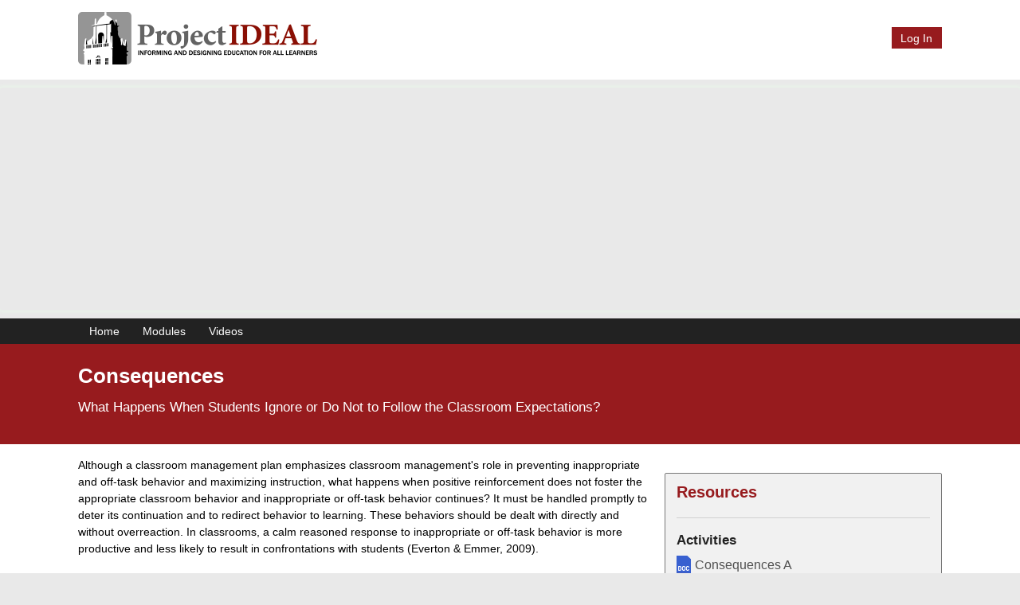

--- FILE ---
content_type: text/html; charset=UTF-8
request_url: http://www.projectidealonline.org/v/consequences/
body_size: 7840
content:
<!DOCTYPE html>
<html lang="en">
	<head>
		<base href="/">
		<meta charset="utf-8">

		<title>Consequences - Project IDEAL</title>
		<meta name="description" content="Emphasize classroom management in order to prevent inappropriate and off-task behavior and to maximizing instruction.">
		<!-- ogp -->
		<meta property="og:site_name" content="Project IDEAL">
		<meta property="og:title" content="Consequences - Project IDEAL">
		<meta property="og:description" content="Emphasize classroom management in order to prevent inappropriate and off-task behavior and to maximizing instruction.">
		<meta property="og:type" content="website">
		<meta property="og:url" content="/v/consequences/">
		<meta property="og:image" content="/media/content-images/ideal-ogp.jpg">
		<!-- end ogp -->
		<link rel="canonical" href="/v/consequences/">

		<script src="/blend/js/html5shiv-printshiv.js"></script>
		<link rel="stylesheet" type="text/css" media="screen" href="/visual/master.v1.1.css">
		<meta name="viewport" content="width=device-width, initial-scale=1">
		<link rel="stylesheet" type="text/css" media="screen" href="/visual/responsive.v1.1.css">
				
		<link rel="shortcut icon" href="/visual/images/favicon.ico">
		
<script async src="https://pagead2.googlesyndication.com/pagead/js/adsbygoogle.js"></script>
<script>
     (adsbygoogle = window.adsbygoogle || []).push({
          google_ad_client: "ca-pub-9595695460146460",
          enable_page_level_ads: true
     });
</script>

	</head>
	<body>
		
<!-- Start Masthead -->
<header id="masthead" class="group" role="banner">
	<div class="content">
		<div class="cs6">
			<a id="skip_nav" class="visuallyhidden focusable" href="#main">Skip To Content</a>
			<nav class="menubar home group" role="navigation">
				<ul id="nav_list_item" class="nav_list">
					<li class="nav_list_item">
						<div class="nav_parent" tabindex="0">
							<img class="logo" src="/media/content-images/ideal-logo.png" alt="Home Navigation">
						</div>
						<ul class="nav_children hidden">
							<li><a class="nav_child" href="/" tabindex="-1"><span class="link_text">Project IDEAL</span></a></li>
							<li><a class="nav_child" href="/ideal_action_site/" tabindex="-1"><span class="link_text">Project IDEAL In Action</span></a></li>
							<li><a class="nav_child" href="/ideal_case_site/" tabindex="-1"><span class="link_text">Project CASE</span></a></li>
						</ul>
					</li>
				</ul>
			</nav>
		</div>
		<div class="cs6">
			<div id="site_tools">
				<div class="login tar">
					<a class="login_button login_dialog" href="#">Log In</a>
					<!--<div>Logged in as: <b>email@address.com</b></div>
					<a class="link" href="#">Log Out</a>-->
				</div>
			</div>
		</div>
	</div>
</header>
<!-- End Masthead -->

<!-- Start Nav -->
<nav class="menubar group" role="navigation">
	<div class="content">
		<div class="cs12">
			<ul id="nav_list" class="nav_list">
				<li class="nav_list_item">
					<a class="nav_parent" href="/" tabindex="0">Home</a>
				</li>
				<li class="nav_list_item">
					<div class="nav_parent" tabindex="0">Modules</div>
					<ul class="nav_children hidden">
						<li><a class="nav_child" href="v/disability-categories/" tabindex="-1"><span class="link_text">Disability Categories</span></a></li>
						<li><a class="nav_child" href="v/attitudes/" tabindex="-1"><span class="link_text">Attitudes</span></a></li>
						<li><a class="nav_child" href="v/classroom-management/" tabindex="-1"><span class="link_text">Classroom Management</span></a></li>
						<li><a class="nav_child" href="v/managing-student-behavior/" tabindex="-1"><span class="link_text">Managing Student Behavior</span></a></li>
						<li><a class="nav_child" href="v/special-education-law/" tabindex="-1"><span class="link_text">Special Education Law</span></a></li>
						<li><a class="nav_child" href="v/response-to-intervention/" tabindex="-1"><span class="link_text">Response To Intervention</span></a></li>
						<li><a class="nav_child" href="v/encouraging-parent-partnerships/" tabindex="-1"><span class="link_text">Encouraging Parent Partnerships</span></a></li>
					</ul>
				</li>
				<li class="nav_list_item">
					<div class="nav_parent" tabindex="0">Videos</div>
					<ul class="nav_children hidden">
						<li><a class="nav_child" href="v/teach-special-education/" tabindex="-1"><span class="link_text">Teach Special Education</span></a></li>
						<li><a class="nav_child" href="v/special-education-law-reflections/" tabindex="-1"><span class="link_text">Special Education Law Reflections</span></a></li>
						<li><a class="nav_child" href="v/special-education-law-demands/" tabindex="-1"><span class="link_text">Special Education Law Demands</span></a></li>
						<li><a class="nav_child" href="v/parents-and-teachers/" tabindex="-1"><span class="link_text">Parents and Teachers</span></a></li>
						<li><a class="nav_child" href="v/growing-up-with-disabilities/" tabindex="-1"><span class="link_text">Growing Up With Disabilities</span></a></li>
						<li><a class="nav_child" href="v/professional-with-disabilities-annindga/" tabindex="-1"><span class="link_text">Professional Life With Disabilities</span></a></li>
						<li><a class="nav_child" href="v/transition-to-teaching/" tabindex="-1"><span class="link_text">Transition to Teaching</span></a></li>
						<li><a class="nav_child" href="v/classroom-management-positive-behavior/" tabindex="-1"><span class="link_text">Classroom Management</span></a></li>
						<li><a class="nav_child" href="v/room-arrangement/" tabindex="-1"><span class="link_text">Room Arrangement</span></a></li>
						<li><a class="nav_child" href="v/guide-technique/" tabindex="-1"><span class="link_text">Guide Technique</span></a></li>
						<li><a class="nav_child" href="v/school-experience-with-learning-disability/" tabindex="-1"><span class="link_text">School Experience With a Learning Disability</span></a></li>
						<li><a class="nav_child" href="v/professional-with-disabilities-richard/" tabindex="-1"><span class="link_text">Professional Life With a Learning Disability</span></a></li>
						<li><a class="nav_child" href="v/advice-to-teachers-richard/" tabindex="-1"><span class="link_text">Advice to Teachers</span></a></li>
					</ul>
				</li>
			</ul>
		</div>
	</div>
</nav>
<!-- End Nav -->

		<!-- Start Main Content -->
		<div id="main" class="group" role="main">
			<section class="introduction group">
				<div class="content">
					<div class="cs12">
						<h1>Consequences</h1>
						<p class="intro">What Happens When Students Ignore or Do Not to Follow the Classroom Expectations?</p>
					</div>
				</div>
			</section>
			<section class="body_text group">
				<div class="content">
					<div class="cs8">
						<p>Although a classroom management plan emphasizes classroom management's role in preventing inappropriate and off-task behavior and maximizing instruction, what happens when positive reinforcement does not foster the appropriate classroom behavior and inappropriate or off-task behavior continues?  It must be handled promptly to deter its continuation and to redirect behavior to learning.  These behaviors should be dealt with directly and without overreaction.  In classrooms, a calm reasoned response to inappropriate or off-task behavior is more productive and less likely to result in confrontations with students (Everton &amp; Emmer, 2009).</p>
						<p>Unfortunately, many teachers use the principal or discipline coordinator for all misbehavior, but this approach relinquishes control to the administrator and decreases respect and control for the teacher.  Effective teachers understand that misbehavior occurs in levels and not all misbehavior requires the same consequence.  What is problem behavior?  It is easier and more manageable to categorize behavior.</p>
						<p>Examples of non-problems are some talk during transitions, short periods of daydreaming and pauses while working that are short in duration, do not interrupt instruction, and do not distract others. Correction would take more energy, would interrupt instruction, and would distract from the positive classroom (Evertson &amp; Emmer, 2009).  Deciding to correct or not correct in these situations is sometimes called "picking your battles."</p>
						<p>Minor problems run counter to the classroom expectations but do not, when occurring, disrupt the class or interfere with learning.  Examples might include calling out, leaving seat without permission, doing unrelated work, or eating snacks.  These behaviors are minor irritants as long as they are infrequent, brief in duration and only involve one or two students.   If these behaviors are ignored, they may spread to other students or additional behaviors or indicate that the teacher is not consistent in enforcing expectations or procedures.  They also might affect learning if they persist.</p>
						<p>Another category is major problems that are limited in scope or effects.  These behaviors interrupt the activity or disrupt learning, but are limited to one or a few students not acting in concert.  Examples include students who are consistently off-task, who do not complete assignments, who fail to follow expectations, and engage in more serious behavior.</p>
						<p>Escalating or spreading problems include minor problems that increase in frequency or number of students involved.  Escalating problems constitute a threat to instruction and order in the classroom.  When students roam around the classroom and interrupt learning of other students, this causes the classroom system to break down and interfere with instruction goals.</p>
						<p>The ideal strategy for dealing with behavior in the class is one that addresses and restores order immediately without interrupting the positive learning environment, that prevents repetition of the problem, and results in appropriate behavior.  Although decisions on interventions require prompt responses, it should not deter the teacher from seeking alternative strategies and creating a repertoire of strategies to use in problem situations.</p>
						<p>Minor interventions include the use of nonverbal cues and include making eye contact with the student, giving a signal such as putting a finger to the lips, or a hand signal to desist.  A light touch on the shoulder or arm helps to signal the teacher's presence and has a calming effect.  As a caution, never touch a student in anger because it can escalate the situation.</p>
						<p>When there is no focus for attention, students tend to talk, leave their seats, shuffle restlessly, and amuse themselves or each other while waiting.  Getting the activity moving often serves to refocus students and prevent behavior problems.  This requires careful lesson planning that encourages high student involvement and attention to the lesson.</p>
						<p>Simply standing near students using proximity control with nonverbal cues can stop inappropriate behavior without interrupting instruction.  Move away when desired behavior is demonstrated.  Group alerting tends to draw students back into instruction.</p>
						<p>Commenting on the behavior or requirements of group participation goals tends to draw students back when attention wanes.</p>
						<p>Redirecting behavior serves as a reminder to off-task students and reminds them of the expected expectations.  Examples include: "Each group should be looking for four causes of the depression"; "Everyone should have three ideas listed at this point in the lesson"; "I appreciate the groups that are working quietly."  If the behavior involves only one or two students, a private redirection is appropriate.</p>
						<p>Sometimes students who do not know what or how to complete the activity can be off-task.  Monitoring of student work and asking questions can keep students focused and clear misconceptions.  Making eye contact and offering a brief desist by telling students to stop the undesirable behavior is another minor intervention.  Desist messages should be brief followed by monitoring until the desired behavior occurs. </p>
						<p>Offering students a choice to discontinue inappropriate behavior or face consequences is another minor intervention.  Offering the consequences as a choice involves the students in taking responsibility for their own action.</p>
						<p>Moderate interventions are more confrontational than limited interventions and have a greater potential for resistance.  It is desirable to intervene at a point when students can correct their own behavior rather than allowing misbehavior to continue.</p>
						<p>Moderate interventions include the following ideas:</p>
						<p>Withholding a privilege or desired activity (allowing students to work in groups, freedom to move around the class, choosing a place to work) for students who abuse the privilege is a form of punishment, but it usually has fewer side effects than more aversive punishment.</p>
						<p>Removing or isolating students who disrupt instruction is an additional intervention.  Having study carrels with sides or an isolated desk provides a place for students to work without removing them from instruction.  Some schools allow students to be placed in the hallway for isolation and some do not.  Check with the school to see what is acceptable.  Concerns about isolation include: some students find it a reward, students may refuse to go to isolation, or students are identified as excludable and may result in them being labeled.  If students refuse to go to isolation, they may be given the choice of isolation or meeting with the discipline coordinator/ principal.</p>
						<p>Using a penalty that can be administered quickly may be required in some situations.  If the penalty requires extra work in the content area, the penalty may cause students to dislike the content area. If penalties are assessed too often, they distract from the positive learning climate.</p>
						<p>Another step in moderate interventions is to assign detention usually at lunch, at recess, and before or after school.</p>
						<p>This consequence should not be confused with school detention. Detention is often used for misbehavior related to time, repeated misbehavior, or behavior that interrupts the learning of others.  The time does not have to be lengthy and should be commensurate with the age of the student.  It is usually supervised by the classroom teacher.  Because most students do not like detention, it may be a deterrent to inappropriate behavior.</p>
						<p>The final step in moderate interventions is a school office referral.  It has advantages. It is an effective limit for some students who do not respond to other approaches. It does not take much of the teacher's time except to complete the appropriate paperwork.  Disadvantages of office referrals include: the usefulness of the referral is dependent on the person in the office; referrals can be discriminatory; and, it requires external support for in-class problems (Evertson &amp; Emmer, 2009).</p>
						<p>Communicating the classroom management plan with consequences attached to the discipline coordinator or principal helps the teacher and the school administrator work together to solve classroom problems. Consequences should be posted in the classroom and should be sent to parents at the first of the school year.  For more student buy-in, involve students in developing the consequences for inappropriate behavior.  Including a discussion of how and when parents will receive communication of behavior connects the parents and the school in a partnership for success.</p>
					</div>
					<div class="cs4">
						<div class="resources">
							<h2>Resources</h2>
							<div class="resource_group">
								<h3>Activities</h3>
								<div class="resource">
									<a class="link_resource" href="media/docs/classroom-management/consequences/Activity_Consequences_A.doc">
										<div class="file_type">
											<img class="doc" src="media/content-images/file-types.png" alt="File Types">
										</div>
										Consequences A
									</a>
								</div>
								<div class="resource">
									<a class="link_resource" href="media/docs/classroom-management/consequences/Activity_Consequences_B.doc">
										<div class="file_type">
											<img class="doc" src="media/content-images/file-types.png" alt="File Types">
										</div>
										Consequences B
									</a>
								</div>
							</div>
							<div class="resource_group">
								<h3>Presentations</h3>
								<div class="resource">
									<a class="link_resource" href="media/docs/classroom-management/consequences/Presentation_Consequences.ppt">
										<div class="file_type">
											<img class="ppt" src="media/content-images/file-types.png" alt="File Types">
										</div>
										Consequences PowerPoint
									</a>
								</div>
							</div>
						</div>
					</div>
				</div>
			</section>
			
<!-- start comments -->
<section class="body_text group">
	<div class="content">
		<div class="cs8">
			<h2>Conversations</h2>
		</div>
		<div class="cs4 tar">
			<div class="sup_links">
				<a class="link comment_link" href="/v/consequences/#comment">Comment</a>
			</div>
		</div>
						<div class="cs12">
			<h2 id="comment" class="article_title" tabindex="-1">Sign In Required</h2>
			<p>To access this section, please <a class="link login_dialog" href="#">sign in to your account</a>. If you don't have an account yet, <a class="link create_account_dialog" href="#">sign up now</a>. It's free!</p>
		</div>
			</div>
</section>
<!-- end comments -->
		</div>
		<!-- End Main Content -->

<!-- login form with jquery ui -->
<div class="hidden" id="login_form" title="Login">
	<form class="form group" id="user_login_form" method="post" enctype="multipart/form-data" action="/" autocomplete="off" novalidate="novalidate">
		<div class="form_messaging group">
			<div class="hidden" id="login_msg" tabindex="-1"></div>
			<div class="notice_negative validation hidden"></div>
		</div>

		<div class="form_instructions">All fields marked <span class="required">- Required</span> must be completed.</div>

		<fieldset>
			<ol class="form_list">
				<li class="form_item">
					<label class="label" for="user_login_email">Email Address</label>
					<input type="email" class="textfield" id="user_login_email" name="email" required="required">
				</li>
				<li class="form_item">
					<label class="label" for="user_login_password">Password</label>
					<input type="password" class="textfield" id="user_login_password" name="password" required="required">
				</li>
			</ol>
		</fieldset>

		<div class="form_actions">
			<span class="forgot_password">
				<a class="link create_account_dialog" href="#">Create Account</a> |
				<a class="link" href="/v/forgot-password/">Forgot Password?</a> |
			</span>

			<input type="hidden" id="token" name="token" value="1bb53e695b8fcfcf9af5d46d8931f9b5">
			<input type="submit" class="form_button" id="login_form_button" value="Submit">
		</div>
	</form>
</div>
<!-- end login form with jquery ui -->
<!-- create account with jquery ui -->
<div class="hidden" id="create_account_form" title="Create Account">
	<form class="form group" id="user_create_account_form" method="post" enctype="multipart/form-data" action="/" novalidate="novalidate">
		<div class="form_messaging group">
			<div class="hidden" id="create_account_msg" tabindex="-1"></div>
			<div class="notice_negative validation hidden"></div>
			<p>Create a Project IDEAL account to give you access to commenting.</p>
		</div>

		<div class="form_instructions">All fields marked <span class="required">- Required</span> must be completed.</div>

		<fieldset>
			<ol class="form_list group">
				<li class="form_item_related half">
					<label class="label" for="create_fname">First Name</label>
					<input type="text" class="textfield" id="create_fname" name="fname" required="required">
				</li>
				<li class="form_item_related half">
					<label class="label" for="create_lname">Last Name</label>
					<input type="text" class="textfield" id="create_lname" name="lname" required="required">
				</li>
			</ol>
			<ol class="form_list group">
				<li class="form_item_related half">
					<label class="label" for="create_addr1">Address 1</label>
					<input type="text" class="textfield" id="create_addr1" name="addr1" required="required">
				</li>
				<li class="form_item_related half">
					<label class="label" for="create_addr2">Address 2</label>
					<input type="text" class="textfield" id="create_addr2" name="addr2">
				</li>
			</ol>
			<ol class="form_list group">
				<li class="form_item_related half">
					<label class="label" for="create_city">City</label>
					<input type="text" class="textfield" id="create_city" name="city" required="required">
				</li>
				<li class="form_item_related">
					<label class="label" for="create_state">State</label>
					<input type="text" class="textfield state" id="create_state" name="state" placeholder="TX" data-blend-rule="state" required="required">
				</li>
				<li class="form_item_related">
					<label class="label" for="create_zip">Zip Code</label>
					<input type="text" class="textfield zip" id="create_zip" name="zip" placeholder="55555" data-blend-rule="zip" required="required">
				</li>
			</ol>
			<ol class="form_list">
				<li class="form_item">
					<ol class="form_list group">
						<li class="form_item_related half">
							<label class="label" for="create_role">Role</label>
							<select class="select_box" id="create_role" name="role" required="required">
								<option value="">Select One</option>
									<option value="50">General Education Teacher</option>
									<option value="55">Parent</option>
									<option value="4v">Pre-service Teacher</option>
									<option value="56">School Administrator</option>
									<option value="53">Special Education Teacher</option>
									<option value="54">University Faculty</option>
								</select>
						</li>
						<li class="form_item_related half">
							<label class="label" for="create_referral">Referral</label>
							<select class="select_box" id="create_referral" name="referral" required="required">
								<option value="">Select One</option>
								<option value="58">Education Service Center</option>
								<option value="5a">Other Teacher Education Program</option>
								<option value="59">Parent</option>
								<option value="57">School District Personnel</option>
								<option value="51">Search Engine</option>
								<option value="52">Texas Tech University Faculty</option>
							</select>
						</li>
					</ol>
				</li>
				<li class="form_item">
					<label class="label" for="create_reason">Reason for Visiting the Site</label>
					<textarea class="textarea" id="create_reason" name="reason" rows="3" cols="25" required="required"></textarea>
				</li>
				<li class="form_item">
					<label class="label" for="create_email">Email (used for logging in)</label>
					<input type="email" class="textfield" id="create_email" name="email" data-blend-rule="email" required="required">
				</li>
				<li class="form_item">
					<div class="form_instructions">Your password must be at least eight characters in length and contain at least one of each: uppercase letter, lowercase letter, and number.</div>
				</li>
			</ol>
			<ol class="form_list group">
				<li class="form_item_related half">
					<label class="label" for="create_password">Password</label>
					<input type="password" class="textfield" id="create_password" name="password" required="required" autocomplete="off">
				</li>
				<li class="form_item_related half">
					<label class="label" for="create_confirm_password">Confirm Password</label>
					<input type="password" class="textfield" id="create_confirm_password" name="confirm_password" required="required" autocomplete="off">
				</li>
			</ol>
			<ol class="form_list">
				<li class="form_item">
					<input type="checkbox" name="opt" id="create_opt" value="Y">
					<label class="label_check" for="create_opt">
						Please send me news and other correspondence by email.<br>
						<em>Your information will NEVER be sold or used for any other purpose than official correspondence.</em>
					</label>
				</li>
			</ol>
		</fieldset>

		<div class="form_actions">
			<span class="forgot_password">
				<a class="link login_dialog" href="#">Login</a> |
				<a class="link" href="/v/forgot-password/">Forgot Password?</a> |
			</span>

			<input type="hidden" id="create_token" name="token" value="1bb53e695b8fcfcf9af5d46d8931f9b5">
			<input type="submit" class="form_button" id="create_account_form_button" value="Submit">
		</div>
	</form>
</div>
<!-- end create account with jquery ui -->

<!-- Start Page Footer -->
<footer class="content group">
	<div id="legals">
		<div class="cs8">
			<p id="copyright">Project IDEAL In Action is a project of the Texas Council for Developmental Disabilities. The views contained herein do not necessarily reflect the position or policy of the funding agency(s). Copyright 2013 - Texas Council for Developmental Disabilities. Read our <a class="link" href="/v/privacy-policy/">Privacy Policy</a>.<br />
			<a class="link" href="/">Project IDEAL</a> | <a class="link" href="/ideal_action_site/">Project IDEAL In Action</a> | <a class="link" href="/ideal_case_site/">Project CASE</a></p>
		</div>
		<div class="cs4 tar">
			<img src="/media/content-images/tcdd-logo.png" alt="Texas Council for Developmental Disabilities Logo">
		</div>
	</div>
</footer>
<!-- End Page Footer -->


		<!-- include js at bottom -->
		<script type="text/javascript" src="/blend/js/jquery.v1.1.js"></script>
		<script type="text/javascript" src="/blend/js/blend_bundle.v1.1.js"></script>
		<!-- end js includes -->

	</body>
</html>

--- FILE ---
content_type: text/html; charset=utf-8
request_url: https://www.google.com/recaptcha/api2/aframe
body_size: 268
content:
<!DOCTYPE HTML><html><head><meta http-equiv="content-type" content="text/html; charset=UTF-8"></head><body><script nonce="W0vQgkTKY5p0tZhaHV0LGg">/** Anti-fraud and anti-abuse applications only. See google.com/recaptcha */ try{var clients={'sodar':'https://pagead2.googlesyndication.com/pagead/sodar?'};window.addEventListener("message",function(a){try{if(a.source===window.parent){var b=JSON.parse(a.data);var c=clients[b['id']];if(c){var d=document.createElement('img');d.src=c+b['params']+'&rc='+(localStorage.getItem("rc::a")?sessionStorage.getItem("rc::b"):"");window.document.body.appendChild(d);sessionStorage.setItem("rc::e",parseInt(sessionStorage.getItem("rc::e")||0)+1);localStorage.setItem("rc::h",'1768722694534');}}}catch(b){}});window.parent.postMessage("_grecaptcha_ready", "*");}catch(b){}</script></body></html>

--- FILE ---
content_type: text/css
request_url: http://www.projectidealonline.org/visual/responsive.v1.1.css
body_size: 2559
content:
/* Responsive Style Sheet */

/********************** 320+ Pixel Styles **********************/
@media screen and (min-width: 320px) {
/***************************************************************/

/* Responsive Grid */
.cs1,.cs2,.cs3,.cs4,.cs5,.cs6,.cs7,.cs8,.cs9,.cs10,.cs11,.cs12{width:300px;}
.cs2 .cs1,.cs3 .cs1,.cs3 .cs2,.cs4 .cs1,.cs4 .cs2,.cs4 .cs3,.cs5 .cs1,.cs5 .cs2,.cs5 .cs3,.cs5 .cs4,.cs6 .cs1,.cs6 .cs2,.cs6 .cs3,.cs6 .cs4,.cs6 .cs5,.cs7 .cs1,.cs7 .cs2,.cs7 .cs3,.cs7 .cs4,.cs7 .cs5,.cs7 .cs6,.cs8 .cs1,.cs8 .cs2,.cs8 .cs3,.cs8 .cs4,.cs8 .cs5,.cs8 .cs6,.cs8 .cs7,.cs9 .cs1,.cs9 .cs2,.cs9 .cs3,.cs9 .cs4,.cs9 .cs5,.cs9 .cs6,.cs9 .cs7,.cs9 .cs8,.cs10 .cs1,.cs10 .cs2,.cs10 .cs3,.cs10 .cs4,.cs10 .cs5,.cs10 .cs6,.cs10 .cs7,.cs10 .cs8,.cs10 .cs9,.cs11 .cs1,.cs11 .cs2,.cs11 .cs3,.cs11 .cs4,.cs11 .cs5,.cs11 .cs6,.cs11 .cs7,.cs11 .cs8,.cs11 .cs9,.cs11 .cs10,.cs12 .cs1,.cs12 .cs2,.cs12 .cs3,.cs12 .cs4,.cs12 .cs5,.cs12 .cs6,.cs12 .cs7,.cs12 .cs8,.cs12 .cs9,.cs12 .cs10,.cs12 .cs11{width:300px;margin-left:0px;margin-right:0px;}

/* Non Grid Columns */
.half {
width: 100%;
margin: 0;
}
.quarter {
width: 100%;
margin: 0;
}

/* Content */
.content{
width: 320px;
}

/* Main Navigation Menubar */
.menubar .nav_list_item {
display: block;
width: 100%;
border-bottom: 1px solid #555;
}

/* Navigation - Children */
.menubar .nav_children {
position: relative;
width: 100%;
box-shadow: none;
border: none;
}

/* Full View Button */
.full_view {
display: block;
}

/* Pagination - Results */
.pages {
float: none;
width: 100%;
text-align: center;
font-size: 1.2em;
}

.results {
float: none;
width: 100%;
text-align: center;
font-size: 1.2em;
}

/* Quick Actions */
.action_list li {
display: block;
border: none;
line-height: 1.8em;
white-space: nowrap;
}

/* Actions */
.actions .refine_list {
float: none;
padding: 0 0 .5em 0;
width:100%;
}
.action_links {
float: none;
}

/* Admin Table Nav */
.menubar_table ul li {
width: 100%;
}

/* Body Images */
.body_img_r_50 {
width: 100%;
margin: 20px 0 20px 0;
}
.body_img_r_33 {
width: 100%;
margin: 20px 0 20px 0;
}

/* Body Video */
.rating {
text-align: left;
}
.stars {
margin: 0 0 .5em 0;
}

/* End 320+ Pixel Styles */ } /*********************************/



/********************** 480+ Pixel Styles **********************/
@media screen and (min-width: 480px) {
/***************************************************************/

/* Responsive Grid */
.cs1,.cs2,.cs3,.cs4,.cs5,.cs6,.cs7,.cs8,.cs9,.cs10,.cs11,.cs12{width:460px;}
.cs2 .cs1,.cs3 .cs1,.cs3 .cs2,.cs4 .cs1,.cs4 .cs2,.cs4 .cs3,.cs5 .cs1,.cs5 .cs2,.cs5 .cs3,.cs5 .cs4,.cs6 .cs1,.cs6 .cs2,.cs6 .cs3,.cs6 .cs4,.cs6 .cs5,.cs7 .cs1,.cs7 .cs2,.cs7 .cs3,.cs7 .cs4,.cs7 .cs5,.cs7 .cs6,.cs8 .cs1,.cs8 .cs2,.cs8 .cs3,.cs8 .cs4,.cs8 .cs5,.cs8 .cs6,.cs8 .cs7,.cs9 .cs1,.cs9 .cs2,.cs9 .cs3,.cs9 .cs4,.cs9 .cs5,.cs9 .cs6,.cs9 .cs7,.cs9 .cs8,.cs10 .cs1,.cs10 .cs2,.cs10 .cs3,.cs10 .cs4,.cs10 .cs5,.cs10 .cs6,.cs10 .cs7,.cs10 .cs8,.cs10 .cs9,.cs11 .cs1,.cs11 .cs2,.cs11 .cs3,.cs11 .cs4,.cs11 .cs5,.cs11 .cs6,.cs11 .cs7,.cs11 .cs8,.cs11 .cs9,.cs11 .cs10,.cs12 .cs1,.cs12 .cs2,.cs12 .cs3,.cs12 .cs4,.cs12 .cs5,.cs12 .cs6,.cs12 .cs7,.cs12 .cs8,.cs12 .cs9,.cs12 .cs10,.cs12 .cs11{width:460px;margin-left:0px;margin-right:0px;}

/* Non Grid Columns */
.half {
width: 45%;
margin: 0 2% 0 0;
}
.third {
float: left;
width: 30%;
margin: 0 2% 0 0;
}
.quarter {
float: left;
width: 22%;
margin: 0 2% 0 0;
}

/* Content */
.content{
width: 480px;
}

/* Main Navigation Menubar */
.menubar .nav_list_item {
display: block;
width: 100%;
border-bottom: 1px solid #555;
}

/* Navigation - Children */
.menubar .nav_children {
position: relative;
width: 100%;
}

/* End 480+ Pixel Styles */ } /*********************************/



/********************** 600+ Pixel Styles **********************/
@media screen and (min-width: 600px) {
/***************************************************************/

/* Responsive Grid */
/* Single Column Option
.cs1,.cs2,.cs3,.cs4,.cs5,.cs6,.cs7,.cs8,.cs9,.cs10,.cs11,.cs12{width:580px;}
.cs2 .cs1,.cs3 .cs1,.cs3 .cs2,.cs4 .cs1,.cs4 .cs2,.cs4 .cs3,.cs5 .cs1,.cs5 .cs2,.cs5 .cs3,.cs5 .cs4,.cs6 .cs1,.cs6 .cs2,.cs6 .cs3,.cs6 .cs4,.cs6 .cs5,.cs7 .cs1,.cs7 .cs2,.cs7 .cs3,.cs7 .cs4,.cs7 .cs5,.cs7 .cs6,.cs8 .cs1,.cs8 .cs2,.cs8 .cs3,.cs8 .cs4,.cs8 .cs5,.cs8 .cs6,.cs8 .cs7,.cs9 .cs1,.cs9 .cs2,.cs9 .cs3,.cs9 .cs4,.cs9 .cs5,.cs9 .cs6,.cs9 .cs7,.cs9 .cs8,.cs10 .cs1,.cs10 .cs2,.cs10 .cs3,.cs10 .cs4,.cs10 .cs5,.cs10 .cs6,.cs10 .cs7,.cs10 .cs8,.cs10 .cs9,.cs11 .cs1,.cs11 .cs2,.cs11 .cs3,.cs11 .cs4,.cs11 .cs5,.cs11 .cs6,.cs11 .cs7,.cs11 .cs8,.cs11 .cs9,.cs11 .cs10,.cs12 .cs1,.cs12 .cs2,.cs12 .cs3,.cs12 .cs4,.cs12 .cs5,.cs12 .cs6,.cs12 .cs7,.cs12 .cs8,.cs12 .cs9,.cs12 .cs10,.cs12 .cs11{width:580px;margin-left:0px;margin-right:0px;}*/

/* Two Column Option */
.cs1,.cs2,.cs3,.cs4,.cs5,.cs6,.cs7,.cs8,.cs9,.cs10,.cs11{width:260px;}.cs12{width:544px;}
.cs2 .cs1,.cs3 .cs1,.cs3 .cs2,.cs4 .cs1,.cs4 .cs2,.cs4 .cs3,.cs5 .cs1,.cs5 .cs2,.cs5 .cs3,.cs5 .cs4,.cs6 .cs1,.cs6 .cs2,.cs6 .cs3,.cs6 .cs4,.cs6 .cs5,.cs7 .cs1,.cs7 .cs2,.cs7 .cs3,.cs7 .cs4,.cs7 .cs5,.cs7 .cs6,.cs8 .cs1,.cs8 .cs2,.cs8 .cs3,.cs8 .cs4,.cs8 .cs5,.cs8 .cs6,.cs8 .cs7,.cs9 .cs1,.cs9 .cs2,.cs9 .cs3,.cs9 .cs4,.cs9 .cs5,.cs9 .cs6,.cs9 .cs7,.cs9 .cs8,.cs10 .cs1,.cs10 .cs2,.cs10 .cs3,.cs10 .cs4,.cs10 .cs5,.cs10 .cs6,.cs10 .cs7,.cs10 .cs8,.cs10 .cs9,.cs11 .cs1,.cs11 .cs2,.cs11 .cs3,.cs11 .cs4,.cs11 .cs5,.cs11 .cs6,.cs11 .cs7,.cs11 .cs8,.cs11 .cs9,.cs11 .cs10,.cs12 .cs1,.cs12 .cs2,.cs12 .cs3,.cs12 .cs4,.cs12 .cs5,.cs12 .cs6,.cs12 .cs7,.cs12 .cs8,.cs12 .cs9,.cs12 .cs10,.cs12 .cs11{width:260px;margin-left:0px;margin-right:10px;}

/* Content */
.content{
width: 600px;
}

/* Main Navigation Menubar */
.menubar .nav_list_item {
display: inline;
width: auto;
border: none;
}

/* Navigation - Children */
.menubar .nav_children {
position: absolute;
width: 20em;
list-style: none;
overflow: hidden;
position: absolute;
width: 20em;
line-height: 1.2em;
margin: 0;
padding: 0 0 2px 0;
z-index: 2;
background: #222222;
border: 1px solid #222222;
-webkit-box-shadow: 0px 5px 10px #000000;
-moz-box-shadow: 0px 5px 10px #000000;
box-shadow: 0px 5px 10px #000000;
}

/* Admin Table Nav */
.menubar_table ul li {
width: auto;
}

/* Body Images */
.body_img_r_50 {
width: 48%;
margin: 20px 0 20px 20px;
}
.body_img_r_33 {
width: 31%;
margin: 20px 0 20px 20px;
}

/* End 600+ Pixel Styles */ } /*********************************/


/********************** 768+ Pixel Styles **********************/
@media screen and (min-width: 768px) {
/***************************************************************/

/* Responsive Grid */
.cs1{width:40px;}.cs2{width:100px;}.cs3{width:160px;}.cs4{width:220px;}.cs5{width:280px;}.cs6{width:340px;}.cs7{width:400px;}.cs8{width:460px;}.cs9{width:520px;}.cs10{width:580px;}.cs11{width:640px;}.cs12{width:700px;}
.cs2 .cs1,.cs3 .cs1,.cs4 .cs1,.cs5 .cs1,.cs6 .cs1,.cs7 .cs1,.cs8 .cs1,.cs9 .cs1,.cs10 .cs1,.cs11 .cs1,.cs12 .cs1{width:40px;margin-left:10px;margin-right:10px;}
.cs3 .cs2,.cs4 .cs2,.cs5 .cs2,.cs6 .cs2,.cs7 .cs2,.cs8 .cs2,.cs9 .cs2,.cs10 .cs2,.cs11 .cs2,.cs12 .cs2{width:100px;margin-left:10px;margin-right:10px;}
.cs4 .cs3,.cs5 .cs3,.cs6 .cs3,.cs7 .cs3,.cs8 .cs3,.cs9 .cs3,.cs10 .cs3,.cs11 .cs3,.cs12 .cs3{width:160px;margin-left:10px;margin-right:10px;}
.cs5 .cs4,.cs6 .cs4,.cs7 .cs4,.cs8 .cs4,.cs9 .cs4,.cs10 .cs4,.cs11 .cs4,.cs12 .cs4{width:220px;margin-left:10px;margin-right:10px;}
.cs6 .cs5,.cs7 .cs5,.cs8 .cs5,.cs9 .cs5,.cs10 .cs5,.cs11 .cs5,.cs12 .cs5{width:280px;margin-left:10px;margin-right:10px;}
.cs7 .cs6,.cs8 .cs6,.cs9 .cs6,.cs10 .cs6,.cs11 .cs6,.cs12 .cs6{width:340px;margin-left:10px;margin-right:10px;}
.cs8 .cs7,.cs9 .cs7,.cs10 .cs7,.cs11 .cs7,.cs12 .cs7{width:400px;margin-left:10px;margin-right:10px;}
.cs9 .cs8,.cs10 .cs8,.cs11 .cs8,.cs12 .cs8{width:460px;margin-left:10px;margin-right:10px;}
.cs10 .cs9,.cs11 .cs9,.cs12 .cs9{width:520px;margin-left:10px;margin-right:10px;}
.cs11 .cs10,.cs12 .cs10{width:580px;margin-left:10px;margin-right:10px;}
.cs12 .cs11{width:640px;margin-left:10px;margin-right:10px;}

/* Content */
.content{
width: 720px;
}

/* Quick Actions */
.action_list li {
float: left;
}

/* Body Video */
.rating {
text-align: right;
}
.stars {
margin: 20px 0 .5em 0;
}

/* End 768+ Pixel Styles */ } /*********************************/


/********************** 1024+ Pixel Styles **********************/
@media screen and (min-width: 1024px) {
/***************************************************************/

/* Responsive Grid */
.cs1{width:60px;}.cs2{width:140px;}.cs3{width:220px;}.cs4{width:300px;}.cs5{width:380px;}.cs6{width:460px;}.cs7{width:540px;}.cs8{width:620px;}.cs9{width:700px;}.cs10{width:780px;}.cs11{width:860px;}.cs12{width:940px;}
.cs2 .cs1,.cs3 .cs1,.cs4 .cs1,.cs5 .cs1,.cs6 .cs1,.cs7 .cs1,.cs8 .cs1,.cs9 .cs1,.cs10 .cs1,.cs11 .cs1,.cs12 .cs1{width:60px;margin-left:10px;margin-right:10px;}
.cs3 .cs2,.cs4 .cs2,.cs5 .cs2,.cs6 .cs2,.cs7 .cs2,.cs8 .cs2,.cs9 .cs2,.cs10 .cs2,.cs11 .cs2,.cs12 .cs2{width:140px;margin-left:10px;margin-right:10px;}
.cs4 .cs3,.cs5 .cs3,.cs6 .cs3,.cs7 .cs3,.cs8 .cs3,.cs9 .cs3,.cs10 .cs3,.cs11 .cs3,.cs12 .cs3{width:220px;margin-left:10px;margin-right:10px;}
.cs5 .cs4,.cs6 .cs4,.cs7 .cs4,.cs8 .cs4,.cs9 .cs4,.cs10 .cs4,.cs11 .cs4,.cs12 .cs4{width:300px;margin-left:10px;margin-right:10px;}
.cs6 .cs5,.cs7 .cs5,.cs8 .cs5,.cs9 .cs5,.cs10 .cs5,.cs11 .cs5,.cs12 .cs5{width:380px;margin-left:10px;margin-right:10px;}
.cs7 .cs6,.cs8 .cs6,.cs9 .cs6,.cs10 .cs6,.cs11 .cs6,.cs12 .cs6{width:460px;margin-left:10px;margin-right:10px;}
.cs8 .cs7,.cs9 .cs7,.cs10 .cs7,.cs11 .cs7,.cs12 .cs7{width:540px;margin-left:10px;margin-right:10px;}
.cs9 .cs8,.cs10 .cs8,.cs11 .cs8,.cs12 .cs8{width:620px;margin-left:10px;margin-right:10px;}
.cs10 .cs9,.cs11 .cs9,.cs12 .cs9{width:700px;margin-left:10px;margin-right:10px;}
.cs11 .cs10,.cs12 .cs10{width:780px;margin-left:10px;margin-right:10px;}
.cs12 .cs11{width:860px;margin-left:10px;margin-right:10px;}

/* Content */
.content{
width: 960px;
}

/* Full View Button */
.full_view {
display: none;
}


/* Pagination - Results */
.pages {
float: left;
width: 70%;
text-align: left;
font-size: 1em;
}
.results {
float: right;
width: 30%;
text-align: right;
font-size: 1em;
}

/* Actions */
.actions .refine_list {
float: left;
padding: 0 0 .5em 0;
width: 48%;
}
.action_links {
float: right;
}

/* End 1024+ Pixel Styles */ } /*********************************/


/********************** 1200+ Pixel Styles **********************/
@media screen and (min-width: 1200px) {
/***************************************************************/

/* Responsive Grid */
.cs1{width:72px;}.cs2{width:164px;}.cs3{width:256px;}.cs4{width:348px;}.cs5{width:440px;}.cs6{width:532px;}.cs7{width:624px;}.cs8{width:716px;}.cs9{width:808px;}.cs10{width:900px;}.cs11{width:992px;}.cs12{width:1084px;}
.cs2 .cs1,.cs3 .cs1,.cs4 .cs1,.cs5 .cs1,.cs6 .cs1,.cs7 .cs1,.cs8 .cs1,.cs9 .cs1,.cs10 .cs1,.cs11 .cs1,.cs12 .cs1{width:72px;margin-left:10px;margin-right:10px;}
.cs3 .cs2,.cs4 .cs2,.cs5 .cs2,.cs6 .cs2,.cs7 .cs2,.cs8 .cs2,.cs9 .cs2,.cs10 .cs2,.cs11 .cs2,.cs12 .cs2{width:164px;margin-left:10px;margin-right:10px;}
.cs4 .cs3,.cs5 .cs3,.cs6 .cs3,.cs7 .cs3,.cs8 .cs3,.cs9 .cs3,.cs10 .cs3,.cs11 .cs3,.cs12 .cs3{width:256px;margin-left:10px;margin-right:10px;}
.cs5 .cs4,.cs6 .cs4,.cs7 .cs4,.cs8 .cs4,.cs9 .cs4,.cs10 .cs4,.cs11 .cs4,.cs12 .cs4{width:348px;margin-left:10px;margin-right:10px;}
.cs6 .cs5,.cs7 .cs5,.cs8 .cs5,.cs9 .cs5,.cs10 .cs5,.cs11 .cs5,.cs12 .cs5{width:440px;margin-left:10px;margin-right:10px;}
.cs7 .cs6,.cs8 .cs6,.cs9 .cs6,.cs10 .cs6,.cs11 .cs6,.cs12 .cs6{width:532px;margin-left:10px;margin-right:10px;}
.cs8 .cs7,.cs9 .cs7,.cs10 .cs7,.cs11 .cs7,.cs12 .cs7{width:624px;margin-left:10px;margin-right:10px;}
.cs9 .cs8,.cs10 .cs8,.cs11 .cs8,.cs12 .cs8{width:716px;margin-left:10px;margin-right:10px;}
.cs10 .cs9,.cs11 .cs9,.cs12 .cs9{width:808px;margin-left:10px;margin-right:10px;}
.cs11 .cs10,.cs12 .cs10{width:900px;margin-left:10px;margin-right:10px;}
.cs12 .cs11{width:992px;margin-left:10px;margin-right:10px;}

/* Content */
.content{
width: 1104px;
}

/* End 1200+ Pixel Styles */ } /*********************************/


/********************** 1500+ Pixel Styles **********************/
@media screen and (min-width: 1500px) {
/***************************************************************/

/* Responsive Grid */
.cs1{width:100px;}.cs2{width:220px;}.cs3{width:340px;}.cs4{width:460px;}.cs5{width:580px;}.cs6{width:700px;}.cs7{width:820px;}.cs8{width:940px;}.cs9{width:1060px;}.cs10{width:1180px;}.cs11{width:1300px;}.cs12{width:1420px;}
.cs2 .cs1,.cs3 .cs1,.cs4 .cs1,.cs5 .cs1,.cs6 .cs1,.cs7 .cs1,.cs8 .cs1,.cs9 .cs1,.cs10 .cs1,.cs11 .cs1,.cs12 .cs1{width:100px;margin-left:10px;margin-right:10px;}
.cs3 .cs2,.cs4 .cs2,.cs5 .cs2,.cs6 .cs2,.cs7 .cs2,.cs8 .cs2,.cs9 .cs2,.cs10 .cs2,.cs11 .cs2,.cs12 .cs2{width:220px;margin-left:10px;margin-right:10px;}
.cs4 .cs3,.cs5 .cs3,.cs6 .cs3,.cs7 .cs3,.cs8 .cs3,.cs9 .cs3,.cs10 .cs3,.cs11 .cs3,.cs12 .cs3{width:340px;margin-left:10px;margin-right:10px;}
.cs5 .cs4,.cs6 .cs4,.cs7 .cs4,.cs8 .cs4,.cs9 .cs4,.cs10 .cs4,.cs11 .cs4,.cs12 .cs4{width:460px;margin-left:10px;margin-right:10px;}
.cs6 .cs5,.cs7 .cs5,.cs8 .cs5,.cs9 .cs5,.cs10 .cs5,.cs11 .cs5,.cs12 .cs5{width:580px;margin-left:10px;margin-right:10px;}
.cs7 .cs6,.cs8 .cs6,.cs9 .cs6,.cs10 .cs6,.cs11 .cs6,.cs12 .cs6{width:700px;margin-left:10px;margin-right:10px;}
.cs8 .cs7,.cs9 .cs7,.cs10 .cs7,.cs11 .cs7,.cs12 .cs7{width:820px;margin-left:10px;margin-right:10px;}
.cs9 .cs8,.cs10 .cs8,.cs11 .cs8,.cs12 .cs8{width:940px;margin-left:10px;margin-right:10px;}
.cs10 .cs9,.cs11 .cs9,.cs12 .cs9{width:1060px;margin-left:10px;margin-right:10px;}
.cs11 .cs10,.cs12 .cs10{width:1180px;margin-left:10px;margin-right:10px;}
.cs12 .cs11{width:1300px;margin-left:10px;margin-right:10px;}

/* Content */
.content{
width: 1440px;
}

/* End 1500+ Pixel Styles */ } /*********************************/


/********************** 1800+ Pixel Styles **********************/
@media screen and (min-width: 1800px) {
/***************************************************************/

/* Responsive Grid */
.cs1{width:125px;}.cs2{width:270px;}.cs3{width:415px;}.cs4{width:560px;}.cs5{width:705px;}.cs6{width:850px;}.cs7{width:995px;}.cs8{width:1140px;}.cs9{width:1285px;}.cs10{width:1430px;}.cs11{width:1575px;}.cs12{width:1720px;}
.cs2 .cs1,.cs3 .cs1,.cs4 .cs1,.cs5 .cs1,.cs6 .cs1,.cs7 .cs1,.cs8 .cs1,.cs9 .cs1,.cs10 .cs1,.cs11 .cs1,.cs12 .cs1{width:125px;margin-left:10px;margin-right:10px;}
.cs3 .cs2,.cs4 .cs2,.cs5 .cs2,.cs6 .cs2,.cs7 .cs2,.cs8 .cs2,.cs9 .cs2,.cs10 .cs2,.cs11 .cs2,.cs12 .cs2{width:270px;margin-left:10px;margin-right:10px;}
.cs4 .cs3,.cs5 .cs3,.cs6 .cs3,.cs7 .cs3,.cs8 .cs3,.cs9 .cs3,.cs10 .cs3,.cs11 .cs3,.cs12 .cs3{width:415px;margin-left:10px;margin-right:10px;}
.cs5 .cs4,.cs6 .cs4,.cs7 .cs4,.cs8 .cs4,.cs9 .cs4,.cs10 .cs4,.cs11 .cs4,.cs12 .cs4{width:480px;margin-left:10px;margin-right:10px;}
.cs6 .cs5,.cs7 .cs5,.cs8 .cs5,.cs9 .cs5,.cs10 .cs5,.cs11 .cs5,.cs12 .cs5{width:560px;margin-left:10px;margin-right:10px;}
.cs7 .cs6,.cs8 .cs6,.cs9 .cs6,.cs10 .cs6,.cs11 .cs6,.cs12 .cs6{width:705px;margin-left:10px;margin-right:10px;}
.cs8 .cs7,.cs9 .cs7,.cs10 .cs7,.cs11 .cs7,.cs12 .cs7{width:850px;margin-left:10px;margin-right:10px;}
.cs9 .cs8,.cs10 .cs8,.cs11 .cs8,.cs12 .cs8{width:995px;margin-left:10px;margin-right:10px;}
.cs10 .cs9,.cs11 .cs9,.cs12 .cs9{width:1140px;margin-left:10px;margin-right:10px;}
.cs11 .cs10,.cs12 .cs10{width:1285px;margin-left:10px;margin-right:10px;}
.cs12 .cs11{width:1430px;margin-left:10px;margin-right:10px;}

/* Content */
.content{
width: 1740px;
}

/* End 1800+ Pixel Styles */ } /*********************************/


/********************** 2100+ Pixel Styles **********************/
@media screen and (min-width: 2100px) {
/***************************************************************/

/* Responsive Grid */
.cs1{width:150px;}.cs2{width:320px;}.cs3{width:490px;}.cs4{width:660px;}.cs5{width:830px;}.cs6{width:1000px;}.cs7{width:1170px;}.cs8{width:1340px;}.cs9{width:1510px;}.cs10{width:1680px;}.cs11{width:1850px;}.cs12{width:2020px;}
.cs2 .cs1,.cs3 .cs1,.cs4 .cs1,.cs5 .cs1,.cs6 .cs1,.cs7 .cs1,.cs8 .cs1,.cs9 .cs1,.cs10 .cs1,.cs11 .cs1,.cs12 .cs1{width:125px;margin-left:10px;margin-right:10px;}
.cs3 .cs2,.cs4 .cs2,.cs5 .cs2,.cs6 .cs2,.cs7 .cs2,.cs8 .cs2,.cs9 .cs2,.cs10 .cs2,.cs11 .cs2,.cs12 .cs2{width:320px;margin-left:10px;margin-right:10px;}
.cs4 .cs3,.cs5 .cs3,.cs6 .cs3,.cs7 .cs3,.cs8 .cs3,.cs9 .cs3,.cs10 .cs3,.cs11 .cs3,.cs12 .cs3{width:490px;margin-left:10px;margin-right:10px;}
.cs5 .cs4,.cs6 .cs4,.cs7 .cs4,.cs8 .cs4,.cs9 .cs4,.cs10 .cs4,.cs11 .cs4,.cs12 .cs4{width:660px;margin-left:10px;margin-right:10px;}
.cs6 .cs5,.cs7 .cs5,.cs8 .cs5,.cs9 .cs5,.cs10 .cs5,.cs11 .cs5,.cs12 .cs5{width:830px;margin-left:10px;margin-right:10px;}
.cs7 .cs6,.cs8 .cs6,.cs9 .cs6,.cs10 .cs6,.cs11 .cs6,.cs12 .cs6{width:1000px;margin-left:10px;margin-right:10px;}
.cs8 .cs7,.cs9 .cs7,.cs10 .cs7,.cs11 .cs7,.cs12 .cs7{width:1170px;margin-left:10px;margin-right:10px;}
.cs9 .cs8,.cs10 .cs8,.cs11 .cs8,.cs12 .cs8{width:1510px;margin-left:10px;margin-right:10px;}
.cs10 .cs9,.cs11 .cs9,.cs12 .cs9{width:1680px;margin-left:10px;margin-right:10px;}
.cs11 .cs10,.cs12 .cs10{width:1850px;margin-left:10px;margin-right:10px;}
.cs12 .cs11{width:2020px;margin-left:10px;margin-right:10px;}

/* Content */
.content{
width: 2040px;
}

/* End 2100+ Pixel Styles */ } /*********************************/










--- FILE ---
content_type: text/javascript
request_url: http://www.projectidealonline.org/blend/js/blend_bundle.v1.1.js
body_size: 6628
content:
/*
	JavaScript: bundle
	Version: 	2.1
	Date		2013-03-26
	Author:		elementalblend.com (brandon burkett)

	Desc:		This class combines the minified versions of teh following: blend_png, blend_link, blend_table.
				It is ideal to put code in here that is small to begin with and will be used throughout the site.
				Original files should still be included on the server and if edits are made to them, update this
				file with new minified versions.

	Note:		Class may be custom per site, added to or removed from.
*/
/* blend_png */
var png={spacerGif:"media/content-images/blank.gif",ieAlpha:function(a){a.style.width=a.offsetWidth+"px";a.style.height=a.offsetHeight+"px";a.style.filter="progid:DXImageTransform.Microsoft.AlphaImageLoader(src='"+a.src+"', sizingMethod='scale')";a.oldSrc=a.src;a.src=png.spacerGif},init:function(){if(document.all&&!window.opera&&!window.XMLHttpRequest){$("img").each(function(a,b){if(b.src.match(".png")){b.origWidth=b.offsetWidth;b.origHeight=b.offsetHeight;png.ieAlpha(b)}})}}};$(document).ready(function(){png.init()})

/* blend_link */
var link={init:function(){$("a.new_window").attr("target","_blank");$(".delete_alert").bind("click",function(){return confirm("Are you sure you want to delete this item?")})}};$(document).ready(function(){link.init()})

/* blend_table */
var blend=blend!==void 0?blend:{};blend.table={sortableClass:["sortable_table"],init:function(){$.each(blend.table.sortableClass,function(a,b){$("."+b).tablesorter({textExtraction:function(a){var b=$.trim($(a).text());return b.replace(/[,]/g,"")}}).bind("sortEnd",function(){})})}},$(document).ready(function(){blend.table.init()});

/* table_table_action */
var blend=blend!==void 0?blend:{};blend.table_action={toggle_class:"table_action",init:function(){$("."+blend.table_action.toggle_class).on("click",function(){return $(this).siblings(".quick_actions").toggle(),!1})}},$(document).ready(function(){blend.table_action.init()});

/* blend_resource */
var blend=blend!==void 0?blend:{};blend.resource={resource_doc:{},resource_link:{},show:function(a){"doc"==a.val()?(blend.resource.resource_list.show(),blend.resource.resource_link.hide(),blend.resource.resource_doc.show()):"link"==a.val()?(blend.resource.resource_list.show(),blend.resource.resource_link.show(),blend.resource.resource_doc.hide()):blend.resource.hide()},hide:function(){blend.resource.resource_list.hide()},init:function(){blend.resource.resource_list=$("#resource_list"),blend.resource.resource_doc=$("#resource_doc"),blend.resource.resource_link=$("#resource_link"),$("#resource_type").on("change",function(){blend.resource.show($(this))})}},$(document).ready(function(){blend.resource.init()});

/* blend_validation 5.1 */
var blend=blend!==void 0?blend:{};blend.validation={page_url:window.location.protocol+"//"+window.location.hostname+window.location.pathname+window.location.search,form:{},label_required:'<span class="required">- Required</span>',submit_processing_text:"processing...",rule:{state:{pattern:"^[a-zA-Z]{2}$",title:"Two letter state abbreviation.",maxlength:2,data:{"data-msg-pattern":"Please use the two letter state abbreviation."}},tel:{pattern:"^[- ()0-9+.]+$",title:"Hyphenated phone format.",data:{"data-msg-pattern":"Please enter a valid phone number."}},decimal:{pattern:"^[.0-9]+$",title:"Decimal number.",data:{"data-msg-pattern":"Please enter a number in decimal format."}},number:{pattern:"^[0-9]+$",title:"Number.",data:{"data-msg-pattern":"Please enter a number."}},zip:{pattern:"^[0-9]{5}$",title:"Five digit zip code.",maxlength:5,data:{"data-msg-pattern":"Please enter a five digit zip code."}},date:{pattern:"^(?:(?:0[1-9]|1[0-2])-(?:0[1-9]|1[0-9]|2[0-9])|(?:(?!02)(?:0[1-9]|1[0-2])-(?:30))|(?:(?:0[13578]|1[02])-31))-(?:[0-9]{4})$",title:"MM-DD-YYYY format",maxlength:10,data:{"data-rule-date":!1,"data-msg-pattern":"Please enter the date in MM-DD-YYYY format"}},html5_date:{maxlength:10,data:{"data-rule-date":!0,"data-msg-date":"Please enter the date in YYYY-MM-DD format"}},year:{pattern:"^[0-9][0-9][0-9][0-9]$",title:"Four digit format.",maxlength:4,data:{"data-msg-pattern":"Please enter a four digit year."}},url:{pattern:"^(https?://)?([da-z.-]+).([a-z.]{2,6})(.+?)$",title:"Website URL.",data:{"data-rule-url":!1,"data-msg-pattern":"Please enter a valid URL."}}},reset_form:function(a){$("#"+a+"_validation").hide(),this.form[a].resetForm()},apply_custom_rules:function(a){var b=$("#"+a);b.find("input[data-blend-rule]").each(function(){var a=$(this);if(blend.validation.rule.hasOwnProperty(a.data("blendRule"))&&(blend.validation.rule[a.data("blendRule")].hasOwnProperty("pattern")&&a.attr("pattern",blend.validation.rule[a.data("blendRule")].pattern),blend.validation.rule[a.data("blendRule")].hasOwnProperty("title")&&a.attr("title",blend.validation.rule[a.data("blendRule")].title),blend.validation.rule[a.data("blendRule")].hasOwnProperty("maxlength")&&a.attr("maxlength",blend.validation.rule[a.data("blendRule")].maxlength),blend.validation.rule[a.data("blendRule")].hasOwnProperty("data")))for(var b in blend.validation.rule[a.data("blendRule")].data)a.attr(b,blend.validation.rule[a.data("blendRule")].data[b])}),b.find("input[required], textarea[required], select[required]").each(function(){var a=$(this);a.is("input")&&("checkbox"==a.attr("type")||"radio"==a.attr("type")?-1!=a.attr("name").indexOf("[]")?$("#"+$(a).attr("name").replace("[]","")).append(blend.validation.label_required):$("label[for="+$(a).attr("id")+"]").append(blend.validation.label_required):$("label[for="+$(a).attr("id")+"]").append(blend.validation.label_required)),(a.is("select")||a.is("textarea"))&&$("label[for="+$(a).attr("id")+"]").append(blend.validation.label_required)})},apply_validation_rules:function(a){this.form[a]=$("#"+a).validate({errorElement:"em",errorClass:"input_error",validClass:"input_valid",ignoreTitle:!0,onkeyup:!1,focusInvalid:!1,errorPlacement:function(a,b){b.is("input")&&("checkbox"==b.attr("type")||"radio"==b.attr("type")?-1!=b.attr("name").indexOf("[]")?a.appendTo("#"+$(b).attr("name").replace("[]","")):a.appendTo("label[for="+$(b).attr("id")+"]"):a.appendTo("label[for="+$(b).attr("id")+"]")),(b.is("select")||b.is("textarea"))&&a.appendTo("label[for="+$(b).attr("id")+"]")},showErrors:function(){this.defaultShowErrors()},invalidHandler:function(a,b){var c=b.numberOfInvalids(),d=$("#"+a.currentTarget.id+" .validation");if(d.attr("id",a.currentTarget.id+"_validation"),!c)return d.hide(),!1;var e="was",f="";c>1&&(e="were",f="s");var g="<h3>There "+e+"  "+c+" error"+f+" found</h3>";g+="<p>There is a problem with the form, please check and correct the highlighted items below.</p>",b.errorList.length>0&&(g+='<ul class="form_errors">',$.each(b.errorList,function(a,b){var c="";if("checkbox"==b.element.type||"radio"==b.element.type)if(-1!=b.element.name.indexOf("[]")){var d=b.element.name.replace("[]","");c=$("#"+d).text()}else c=$("label[for="+b.element.id+"]").text();else c=$("label[for="+b.element.id+"]").text();var e=$(blend.validation.label_required).text();c=c.replace(b.message,"").replace(e,""),g+='<li><a class="input_error_link" href="'+blend.validation.page_url+"#"+b.element.id+'">'+c+" - "+b.message+"</a></li>"}),g+="</ul>"),d.html(g).show(),d.attr("tabindex","-1"),window.location.href=window.location.protocol+"//"+window.location.hostname+window.location.pathname+window.location.search+"#"+d.attr("id"),d.focus(),d.find(".input_error_link").on("click",function(){var b=$(this).attr("href").replace(blend.validation.page_url,"");return window.location.href=window.location.protocol+"//"+window.location.hostname+window.location.pathname+window.location.search+b,$(b).focus(),!1})},submitHandler:function(a){if($(a).valid()){var b=$(a).attr("id");$("#"+b+"_validation").hide(),$("#"+b+' input[type="submit"]').attr("disabled","disabled").val(blend.validation.submit_processing_text),a.submit()}}})},init:function(){$("form:not([novalidate])").each(function(){form_id=$(this).attr("id"),blend.validation.apply_custom_rules(form_id),blend.validation.apply_validation_rules(form_id)})}},$(document).ready(function(){blend.validation.init()});

/* blend_event_tracking */
var blend=blend!==void 0?blend:{};blend.ga_event={category:"Resource Clicks",action:"",label:"",push_event:function(a){void 0!==a.data("eventCategory")&&""!=a.data("eventCategory")&&(this.category=a.data("eventCategory")),this.action=void 0!==a.data("eventAction")&&""!=a.data("eventAction")?a.data("eventAction"):a.text(),this.label=void 0!==a.data("eventLabel")&&""!=a.data("eventLabel")?a.data("eventLabel"):a.attr("href"),_gaq.push(["_trackEvent",blend.ga_event.category,blend.ga_event.action,blend.ga_event.label])},init:function(){$(".ga_event_track").on("click",function(){return"undefined"!=typeof _gaq&&(blend.ga_event.push_event($(this)),"link"==$(this).data("eventType"))?"_blank"==$(this).attr("target")?!0:(setTimeout('document.location = "'+$(this).attr("href")+'"',100),!1):void 0})}},$(document).ready(function(){blend.ga_event.init()});

/* blend_navigation */
var navigation={parentListClass:"nav_list",childListClass:"nav_children",parentClass:"nav_parent",parentHoverClass:"nav_parent",childClass:"nav_child",childHoverClass:"nav_child",timeoutTime:1e3,timeout:{},opacity:.9,parentIndex:0,childIndex:0,json:[],childAll:null,parentAll:null,reset:function(){null==navigation.childAll&&(navigation.childAll=$("."+navigation.childListClass)),null==navigation.parentAll&&(navigation.parentAll=$("."+navigation.parentListClass+" > li")),navigation.childAll.hide(),navigation.parentAll.find("a:first, div:first").attr("class",navigation.parentClass),navigation.childAll.find("a, div").attr("class",navigation.childClass)},showChildNav:function(a){var b=a.find("."+navigation.childListClass);if(b.length>0){b.css("right","");var c=a.offset(),d=parseInt($(window).width())-parseInt(c.left);250>=d&&b.css("right",0),b.show()}},hideChildNav:function(a){a.find("."+navigation.childListClass).hide()},toggleParentClass:function(a,b){"focus"==b?a.attr("class",navigation.parentHoverClass):"blur"==b&&a.attr("class",navigation.parentClass)},toggleChildClass:function(a,b){"focus"==b?a.attr("class",navigation.childHoverClass):"blur"==b&&a.attr("class",navigation.childClass)},jsonCache:function(){var a=0,b=0,c=[];$.each($("."+navigation.parentListClass+" > li"),function(d,e){var f=$(e).children("a, div");if(f.length>0){f.attr("id","p"+a);var g=$(e).find("ul");g.length>0&&$.each(g.find("li"),function(d,e){var f=$(e).find("a");f.length>0&&(f.attr("id","p"+a+"c"+b),c.push(f.attr("id")),b++)}),navigation.json.push({parent:f.attr("id"),child:c}),b=0,c=[],a++}})},loadMouseEvents:function(){$("."+navigation.parentListClass+" > li").bind("mouseenter",function(){clearTimeout(navigation.timeout),navigation.reset(),navigation.showChildNav($(this))}).bind("mouseleave",function(){navigation.hideChildNav($(this))})},loadKeyboardEvents:function(){$("."+navigation.parentListClass+" > li > a, ."+navigation.parentListClass+" > li > div").bind("focus",function(){navigation.reset(),navigation.parentIndex=parseInt($(this).attr("id").replace("p","")),navigation.childIndex=0,clearTimeout(navigation.timeout),navigation.showChildNav($(this).parent()),navigation.toggleParentClass($(this),"focus")}).bind("blur",function(){navigation.timeout=setTimeout("navigation.reset()",navigation.timeoutTime)}).bind("keydown",function(a){return navigation.childIndex=0,37==a.keyCode?($("#"+navigation.json[navigation.parentIndex].parent).trigger("blur"),0==navigation.parentIndex?navigation.parentIndex=navigation.json.length-1:navigation.parentIndex--,$("#"+navigation.json[navigation.parentIndex].parent).trigger("focus"),!1):38==a.keyCode?($("#"+navigation.json[navigation.parentIndex].parent).trigger("blur"),0!=navigation.json[navigation.parentIndex].child.length&&(navigation.childIndex=navigation.json[navigation.parentIndex].child.length-1,$("#"+navigation.json[navigation.parentIndex].child[navigation.childIndex]).trigger("focus")),!1):39==a.keyCode?($("#"+navigation.json[navigation.parentIndex].parent).trigger("blur"),navigation.parentIndex<navigation.json.length-1?navigation.parentIndex++:navigation.parentIndex=0,$("#"+navigation.json[navigation.parentIndex].parent).trigger("focus"),!1):40==a.keyCode?($("#"+navigation.json[navigation.parentIndex].parent).trigger("blur"),0!=navigation.json[navigation.parentIndex].child.length&&$("#"+navigation.json[navigation.parentIndex].child[navigation.childIndex]).trigger("focus"),!1):(9==a.keyCode,void 0)}),$("."+navigation.childListClass+" > li > a").bind("focus",function(){navigation.childIndex=parseInt($(this).attr("id").replace("p"+navigation.parentIndex+"c","")),clearTimeout(navigation.timeout),navigation.toggleChildClass($(this),"focus")}).bind("blur",function(){navigation.toggleChildClass($(this),"blur")}).bind("keydown",function(a){return 37==a.keyCode?($("#"+navigation.json[navigation.parentIndex].parent).trigger("blur"),0==navigation.parentIndex?navigation.parentIndex=navigation.json.length-1:navigation.parentIndex--,navigation.childIndex=0,$("#"+navigation.json[navigation.parentIndex].parent).trigger("focus"),!1):38==a.keyCode?($("#"+navigation.json[navigation.parentIndex].child[navigation.childIndex]).trigger("blur"),0==navigation.childIndex?navigation.childIndex=navigation.json[navigation.parentIndex].child.length-1:navigation.childIndex--,$("#"+navigation.json[navigation.parentIndex].child[navigation.childIndex]).trigger("focus"),!1):39==a.keyCode?($("#"+navigation.json[navigation.parentIndex].parent).trigger("blur"),navigation.parentIndex<navigation.json.length-1?navigation.parentIndex++:navigation.parentIndex=0,navigation.childIndex=0,$("#"+navigation.json[navigation.parentIndex].parent).trigger("focus"),!1):40==a.keyCode?($("#"+navigation.json[navigation.parentIndex].child[navigation.childIndex]).trigger("blur"),navigation.childIndex<navigation.json[navigation.parentIndex].child.length-1?navigation.childIndex++:navigation.childIndex=0,$("#"+navigation.json[navigation.parentIndex].child[navigation.childIndex]).trigger("focus"),!1):(9==a.keyCode&&$("#"+navigation.json[navigation.parentIndex].parent).trigger("blur"),void 0)})},skipNav:function(){var a=$("#main").attr("tabindex","-1");$("#skip_nav").bind("click",function(){a.focus()})},init:function(){navigation.jsonCache(),navigation.loadMouseEvents(),navigation.loadKeyboardEvents(),navigation.skipNav()}};$(document).ready(function(){navigation.init()});

/* jqui login dialog */
var blend=blend!==void 0?blend:{};blend.login={jqCache:[],formHTML:"",init_cache:function(){this.jqCache.login_form=$("#login_form"),this.formHTML=this.jqCache.login_form.html()},display_dialog:function(){this.jqCache.login_form.html(this.formHTML);var b="user_login_form";blend.validation.apply_custom_rules(b),blend.validation.apply_validation_rules(b),$("#"+b).data("validator").settings.submitHandler=function(a){if($(a).valid()){var b=$(a).attr("id");return $("#"+b+"_validation").hide(),$("#"+b+' input[type="submit"]').attr("disabled","disabled").val(blend.validation.submit_processing_text),blend.login.submit(a),!1}};var c=600,d=$(window).width(),e=d>c?c:.95*d;this.jqCache.login_form.dialog("option","width",e),this.jqCache.login_form.dialog("option","position","center"),this.jqCache.login_form.dialog("open")},submit:function(a){var b=$(a).serialize();b+="&action=login",this.jqCache.login_form.find(".validation").hide(),this.jqCache.login_form.find("#login_msg").html('<div class="notice"><p>Processing...</p></div>').show(),$.ajax({url:"/blend/webservice/user.php",data:b,dataType:"json",type:"post",success:function(a){$("#login_form_button").removeAttr("disabled").val("Submit"),"success"==a.status?window.location.reload(!0):blend.login.jqCache.login_form.find("#login_msg").html('<div class="notice_negative"><p>'+a.msg+"</p></div>").focus()},error:function(){blend.login.jqCache.login_form.html('<form class="form"><div class="form_messaging"><div class="notice_negative"><p>There was an error processing, please close this dialog box and try again.</p></div><div class="form_actions"><input type="submit" class="form_button" id="login_close_form_button" value="Close"></div></div></form>'),$("#login_close_form_button").on("click",function(){return blend.login.jqCache.login_form.dialog("close"),!1}),blend.login.jqCache.login_form.dialog("option","position","center")}})},init:function(){this.init_cache(),this.jqCache.login_form.dialog({title:"Login",autoOpen:!1,modal:!0,width:600}),$(document).on("click",".login_dialog",function(){return blend.create_account!==void 0&&blend.create_account.jqCache.create_account_form.dialog("close"),blend.login.display_dialog($(this)),!1})}},$(document).ready(function(){blend.login.init()});

/* jqui create dialog */
var blend=blend!==void 0?blend:{};blend.create_account={jqCache:[],formHTML:"",init_cache:function(){this.jqCache.create_account_form=$("#create_account_form"),this.formHTML=this.jqCache.create_account_form.html()},display_dialog:function(){this.jqCache.create_account_form.html(this.formHTML);var b="user_create_account_form";blend.validation.apply_custom_rules(b),blend.validation.apply_validation_rules(b),$("#"+b).data("validator").settings.submitHandler=function(a){if($(a).valid()){var b=$(a).attr("id");return $("#"+b+"_validation").hide(),$("#"+b+' input[type="submit"]').attr("disabled","disabled").val(blend.validation.submit_processing_text),blend.create_account.submit(a),!1}};var c=600,d=$(window).width(),e=d>c?c:.95*d;this.jqCache.create_account_form.dialog("option","width",e),this.jqCache.create_account_form.dialog("option","position","center"),this.jqCache.create_account_form.dialog("open")},submit:function(a){var b=$(a).serialize();b+="&action=create",this.jqCache.create_account_form.find(".validation").hide(),this.jqCache.create_account_form.find("#create_account_msg").html('<div class="notice"><p>Processing...</p></div>').show(),$.ajax({url:"/blend/webservice/user.php",data:b,dataType:"json",type:"post",success:function(a){$("#create_account_form_button").removeAttr("disabled").val("Submit"),"success"==a.status?window.location.reload(!0):blend.create_account.jqCache.create_account_form.find("#create_account_msg").html('<div class="notice_negative"><p>'+a.msg+"</p></div>").focus()},error:function(){blend.create_account.jqCache.create_account_form.html('<form class="form"><div class="form_messaging"><div class="notice_negative"><p>There was an error processing, please close this dialog box and try again.</p></div><div class="form_actions"><input type="submit" class="form_button" id="create_close_form_button" value="Close"></div></div></form>'),$("#create_close_form_button").on("click",function(){return blend.create_account.jqCache.create_account_form.dialog("close"),!1}),blend.create_account.jqCache.create_account_form.dialog("option","position","center")}})},init:function(){this.init_cache(),this.jqCache.create_account_form.dialog({title:"Create Account",autoOpen:!1,modal:!0,width:600}),$(document).on("click",".create_account_dialog",function(){return blend.login!==void 0&&blend.login.jqCache.login_form.dialog("close"),blend.create_account.display_dialog($(this)),!1})}},$(document).ready(function(){blend.create_account.init()});

/* jqui edit dialog */
var blend=blend!==void 0?blend:{};blend.edit_account={jqCache:[],formHTML:"",init_cache:function(){this.jqCache.edit_account_form=$("#edit_account_form"),this.formHTML=this.jqCache.edit_account_form.html()},display_dialog:function(){this.jqCache.edit_account_form.html(this.formHTML);var b="user_edit_account_form";blend.validation.apply_custom_rules(b),blend.validation.apply_validation_rules(b),$("#"+b).data("validator").settings.submitHandler=function(a){if($(a).valid()){var b=$(a).attr("id");return $("#"+b+"_validation").hide(),$("#"+b+' input[type="submit"]').attr("disabled","disabled").val(blend.validation.submit_processing_text),blend.edit_account.submit(a),!1}};var c=600,d=$(window).width(),e=d>c?c:.95*d;this.jqCache.edit_account_form.dialog("option","width",e),this.jqCache.edit_account_form.dialog("option","position","center"),this.jqCache.edit_account_form.dialog("open")},submit:function(a){var b=$(a).serialize();b+="&action=edit",this.jqCache.edit_account_form.find(".validation").hide(),this.jqCache.edit_account_form.find("#edit_account_msg").html('<div class="notice"><p>Processing...</p></div>').show(),$.ajax({url:"/blend/webservice/user.php",data:b,dataType:"json",type:"post",success:function(a){$("#edit_account_form_button").removeAttr("disabled").val("Submit"),"success"==a.status?(blend.edit_account.jqCache.edit_account_form.html('<form class="form"><div class="form_messaging"><div class="notice_positive"><p>Successfully saved your account information, you may close this dialog box.</p></div><div class="form_actions"><input type="submit" class="form_button" id="create_close_form_button" value="Close"></div></div></form>'),$("#create_close_form_button").on("click",function(){return blend.edit_account.jqCache.edit_account_form.dialog("close"),!1}),blend.edit_account.jqCache.edit_account_form.dialog("option","position","center")):blend.edit_account.jqCache.edit_account_form.find("#edit_account_msg").html('<div class="notice_negative"><p>'+a.msg+"</p></div>").focus()},error:function(){blend.edit_account.jqCache.edit_account_form.html('<form class="form"><div class="form_messaging"><div class="notice_negative"><p>There was an error processing, please close this dialog box and try again.</p></div><div class="form_actions"><input type="submit" class="form_button" id="create_close_form_button" value="Close"></div></div></form>'),$("#create_close_form_button").on("click",function(){return blend.edit_account.jqCache.edit_account_form.dialog("close"),!1}),blend.edit_account.jqCache.edit_account_form.dialog("option","position","center")}})},init:function(){this.init_cache(),this.jqCache.edit_account_form.dialog({title:"Edit Account",autoOpen:!1,modal:!0,width:600}),$(document).on("click",".edit_account_dialog",function(){return blend.edit_account.display_dialog($(this)),!1})}},$(document).ready(function(){blend.edit_account.init()});

/* blend_ckeditor */
var blend=blend!==void 0?blend:{};blend.ckeditor={full_class:"ckeditor_full",custom_class:"ckeditor_custom",custom_image_class:"ckeditor_custom_image",tags:["div","h1","h2","h3","h4","h5","h6","p","li"],rules:{indent:!1,breakBeforeOpen:!0,breakAfterOpen:!1,breakBeforeClose:!1,breakAfterClose:!0},custom_dialog:function(){CKEDITOR.on("dialogDefinition",function(a){var b=a.data.name,c=a.data.definition;if("link"==b){var d=c.getContents("target");d.elements[0].children[0].items=[["<not set>","notSet"],["New Window (_blank)","_blank"]];var e=c.getContents("advanced"),f=["advId","advLangDir","advAccessKey","advName","advLangCode","advTabIndex","advContentType","advCharset","advStyles"];$.each(f,function(a,b){e.remove(b)}),e.elements[1].children[0].children[0].label="Title",e.elements[1].children[1].children[0].label="Class",e.elements[1].children[2].children[0].label="Relationship (Ex: nofollow)";var g=c.getContents("info");g.elements[0].items.splice(1,1)}if("image"==b){c.removeContents("Link"),c.removeContents("advanced"),c.height=100,c.resizable=!1;var g=c.getContents("info"),f=["txtWidth","txtHeight","txtHSpace","txtVSpace","ratioLock","txtBorder","cmbAlign"];$.each(f,function(a,b){g.remove(b)}),g.elements[0].children[0].children[0].label="Absolute Image URL (include http://)",g.elements[1].label="Alt Text",g.elements[2].children[1].children[0].style="display: none;"}})},init:function(){blend.ckeditor.custom_dialog(),$("."+blend.ckeditor.full_class).each(function(){CKEDITOR.replace($(this).attr("id"),{language:"en",forcePasteAsPlainText:!0,disableObjectResizing:!0,on:{instanceReady:function(a){$.each(blend.ckeditor.tags,function(b,c){a.editor.dataProcessor.writer.setRules(c,blend.ckeditor.rules)})}}})}),$("."+blend.ckeditor.custom_class).each(function(){CKEDITOR.replace($(this).attr("id"),{language:"en",forcePasteAsPlainText:!0,disableObjectResizing:!0,stylesSet:[{name:"Normal",element:"p"},{name:"Header 2",element:"h2"},{name:"Header 3",element:"h3"}],toolbar:[{name:"document",items:["Source"]},{name:"basicstyles",items:["Bold","Italic","-","NumberedList","BulletedList","-","Link","Unlink"]},{name:"styles",items:["Styles"]},{name:"tools",items:["Maximize","-","About"]}],on:{instanceReady:function(a){$.each(blend.ckeditor.tags,function(b,c){a.editor.dataProcessor.writer.setRules(c,blend.ckeditor.rules)})}}})}),$("."+blend.ckeditor.custom_image_class).each(function(){CKEDITOR.replace($(this).attr("id"),{language:"en",forcePasteAsPlainText:!0,disableObjectResizing:!0,stylesSet:[{name:"Normal",element:"p"},{name:"Header 2",element:"h2"},{name:"Header 3",element:"h3"}],toolbar:[{name:"document",items:["Source"]},{name:"basicstyles",items:["Bold","Italic","-","NumberedList","BulletedList","-","Link","Unlink","-","Image"]},{name:"styles",items:["Styles"]},{name:"tools",items:["Maximize","-","About"]}],on:{instanceReady:function(a){$.each(blend.ckeditor.tags,function(b,c){a.editor.dataProcessor.writer.setRules(c,blend.ckeditor.rules)})}}})})}},$(document).ready(function(){"undefined"!=typeof CKEDITOR&&blend.ckeditor.init()});

/* fidVids */
$(document).ready(function() { var fit_media = $('.fit_media'); if(fit_media.length > 0) { fit_media.fitVids(); } });

/* custom comment focus (no un-minified version) */
if(window.location.hash.length > 0 && window.location.hash == '#comment_msg') { $('#comment_msg').focus(); };
$('.comment_link').on('click', function(e) { e.preventDefault(); $('#comment').focus(); return false; });